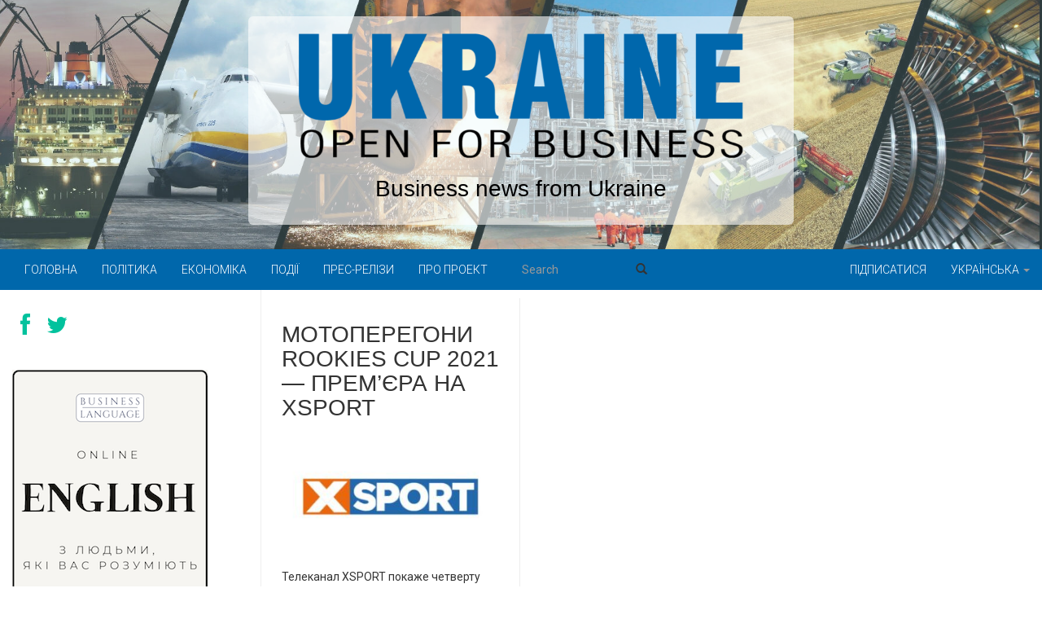

--- FILE ---
content_type: text/html; charset=UTF-8
request_url: https://open4business.com.ua/tag/motoperegony/
body_size: 8226
content:
<!DOCTYPE html>
<html lang="uk">
<head>
  <meta charset="utf-8">
  <meta name="viewport" content="width=device-width, initial-scale=1.0">
  <title>МОТОПЕРЕГОНИ &#8211; Ukraine open for business</title>
<link rel='dns-prefetch' href='//s.w.org' />
<link rel="alternate" type="application/rss+xml" title="Ukraine open for business &raquo; стрічка" href="https://open4business.com.ua/feed/" />
<link rel="alternate" type="application/rss+xml" title="Ukraine open for business &raquo; Канал коментарів" href="https://open4business.com.ua/comments/feed/" />
<link rel="alternate" type="text/calendar" title="Ukraine open for business &raquo; Стрічка новин iCal" href="https://open4business.com.ua/events/?ical=1" />
<link rel="alternate" type="application/rss+xml" title="Ukraine open for business &raquo; МОТОПЕРЕГОНИ Канал теґу" href="https://open4business.com.ua/tag/motoperegony/feed/" />
		<script type="text/javascript">
			window._wpemojiSettings = {"baseUrl":"https:\/\/s.w.org\/images\/core\/emoji\/12.0.0-1\/72x72\/","ext":".png","svgUrl":"https:\/\/s.w.org\/images\/core\/emoji\/12.0.0-1\/svg\/","svgExt":".svg","source":{"concatemoji":"https:\/\/open4business.com.ua\/wp-includes\/js\/wp-emoji-release.min.js?ver=5.4.18"}};
			/*! This file is auto-generated */
			!function(e,a,t){var n,r,o,i=a.createElement("canvas"),p=i.getContext&&i.getContext("2d");function s(e,t){var a=String.fromCharCode;p.clearRect(0,0,i.width,i.height),p.fillText(a.apply(this,e),0,0);e=i.toDataURL();return p.clearRect(0,0,i.width,i.height),p.fillText(a.apply(this,t),0,0),e===i.toDataURL()}function c(e){var t=a.createElement("script");t.src=e,t.defer=t.type="text/javascript",a.getElementsByTagName("head")[0].appendChild(t)}for(o=Array("flag","emoji"),t.supports={everything:!0,everythingExceptFlag:!0},r=0;r<o.length;r++)t.supports[o[r]]=function(e){if(!p||!p.fillText)return!1;switch(p.textBaseline="top",p.font="600 32px Arial",e){case"flag":return s([127987,65039,8205,9895,65039],[127987,65039,8203,9895,65039])?!1:!s([55356,56826,55356,56819],[55356,56826,8203,55356,56819])&&!s([55356,57332,56128,56423,56128,56418,56128,56421,56128,56430,56128,56423,56128,56447],[55356,57332,8203,56128,56423,8203,56128,56418,8203,56128,56421,8203,56128,56430,8203,56128,56423,8203,56128,56447]);case"emoji":return!s([55357,56424,55356,57342,8205,55358,56605,8205,55357,56424,55356,57340],[55357,56424,55356,57342,8203,55358,56605,8203,55357,56424,55356,57340])}return!1}(o[r]),t.supports.everything=t.supports.everything&&t.supports[o[r]],"flag"!==o[r]&&(t.supports.everythingExceptFlag=t.supports.everythingExceptFlag&&t.supports[o[r]]);t.supports.everythingExceptFlag=t.supports.everythingExceptFlag&&!t.supports.flag,t.DOMReady=!1,t.readyCallback=function(){t.DOMReady=!0},t.supports.everything||(n=function(){t.readyCallback()},a.addEventListener?(a.addEventListener("DOMContentLoaded",n,!1),e.addEventListener("load",n,!1)):(e.attachEvent("onload",n),a.attachEvent("onreadystatechange",function(){"complete"===a.readyState&&t.readyCallback()})),(n=t.source||{}).concatemoji?c(n.concatemoji):n.wpemoji&&n.twemoji&&(c(n.twemoji),c(n.wpemoji)))}(window,document,window._wpemojiSettings);
		</script>
		<style type="text/css">
img.wp-smiley,
img.emoji {
	display: inline !important;
	border: none !important;
	box-shadow: none !important;
	height: 1em !important;
	width: 1em !important;
	margin: 0 .07em !important;
	vertical-align: -0.1em !important;
	background: none !important;
	padding: 0 !important;
}
</style>
	<link rel='stylesheet' id='tribe-common-skeleton-style-css'  href='https://open4business.com.ua/wp-content/plugins/the-events-calendar/common/src/resources/css/common-skeleton.min.css?ver=4.12.18' type='text/css' media='all' />
<link rel='stylesheet' id='tribe-tooltip-css'  href='https://open4business.com.ua/wp-content/plugins/the-events-calendar/common/src/resources/css/tooltip.min.css?ver=4.12.18' type='text/css' media='all' />
<link rel='stylesheet' id='wp-block-library-css'  href='https://open4business.com.ua/wp-includes/css/dist/block-library/style.min.css?ver=5.4.18' type='text/css' media='all' />
<link rel='https://api.w.org/' href='https://open4business.com.ua/wp-json/' />
<link rel="EditURI" type="application/rsd+xml" title="RSD" href="https://open4business.com.ua/xmlrpc.php?rsd" />
<link rel="wlwmanifest" type="application/wlwmanifest+xml" href="https://open4business.com.ua/wp-includes/wlwmanifest.xml" /> 
<meta name="generator" content="WordPress 5.4.18" />
<meta name="tec-api-version" content="v1"><meta name="tec-api-origin" content="https://open4business.com.ua"><link rel="https://theeventscalendar.com/" href="https://open4business.com.ua/wp-json/tribe/events/v1/events/?tags=motoperegony" /><link rel="icon" href="https://open4business.com.ua/wp-content/uploads/2017/01/cropped-open4blogo-300x300.png" sizes="32x32" />
<link rel="icon" href="https://open4business.com.ua/wp-content/uploads/2017/01/cropped-open4blogo-300x300.png" sizes="192x192" />
<link rel="apple-touch-icon" href="https://open4business.com.ua/wp-content/uploads/2017/01/cropped-open4blogo-300x300.png" />
<meta name="msapplication-TileImage" content="https://open4business.com.ua/wp-content/uploads/2017/01/cropped-open4blogo-300x300.png" />
  <meta name="theme-color" content="#0067ab">
  <meta name="msapplication-navbutton-color" content="#0067ab">
  <meta name="apple-mobile-web-app-capable" content="yes">
  <meta name="apple-mobile-web-app-status-bar-style" content="black-translucent">
  <link rel="icon" href="https://open4business.com.ua/wp-content/themes/fullby/img/favicon.ico" type="image/x-icon">
  <link href="https://open4business.com.ua/wp-content/themes/fullby/css/bootstrap.css" rel="stylesheet">
  <link rel="stylesheet" href="https://open4business.com.ua/wp-content/themes/fullby/font-awesome/css/font-awesome.min.css">
  <link href="https://open4business.com.ua/wp-content/themes/fullby/style.css" rel="stylesheet">
  <link href='https://fonts.googleapis.com/css?family=Lato:300,400,700,900,100' rel='stylesheet' type='text/css'>
  <link rel="preconnect" href="https://fonts.gstatic.com">
  <link href="https://fonts.googleapis.com/css2?family=Roboto:wght@100;300;400;700;900&display=swap" rel="stylesheet">
  <link rel="stylesheet" href="https://cdn.jsdelivr.net/npm/bootstrap-icons@1.11.3/font/bootstrap-icons.min.css">
  
  <!-- Open Graph and Twitter Card Meta Tags -->
    
  <!-- Just for debugging purposes. Don't actually copy this line! -->
  <!--[if lt IE 9]><script src="../../docs-assets/js/ie8-responsive-file-warning.js"></script><![endif]-->
  <!-- HTML5 shim and Respond.js IE8 support of HTML5 elements and media queries -->
  <!--[if lt IE 9]>
    <script src="https://oss.maxcdn.com/libs/html5shiv/3.7.0/html5shiv.js"></script>
    <script src="https://oss.maxcdn.com/libs/respond.js/1.3.0/respond.min.js"></script>
  <![endif]-->
  <!-- Google tag (gtag.js) -->
  <script async src="https://www.googletagmanager.com/gtag/js?id=G-YHQTH2J7EL"></script>
  <script>
    window.dataLayer = window.dataLayer || [];
    function gtag(){dataLayer.push(arguments);}
    gtag('js', new Date());
    gtag('config', 'G-YHQTH2J7EL');
  </script>
  <script src="https://cdn.gravitec.net/storage/28c2315ac9b319215fa6dc793d295839/client.js" async></script>
  <title>МОТОПЕРЕГОНИ &#8211; Ukraine open for business</title>
<link rel='dns-prefetch' href='//s.w.org' />
<link rel="alternate" type="application/rss+xml" title="Ukraine open for business &raquo; стрічка" href="https://open4business.com.ua/feed/" />
<link rel="alternate" type="application/rss+xml" title="Ukraine open for business &raquo; Канал коментарів" href="https://open4business.com.ua/comments/feed/" />
<link rel="alternate" type="text/calendar" title="Ukraine open for business &raquo; Стрічка новин iCal" href="https://open4business.com.ua/events/?ical=1" />
<link rel="alternate" type="application/rss+xml" title="Ukraine open for business &raquo; МОТОПЕРЕГОНИ Канал теґу" href="https://open4business.com.ua/tag/motoperegony/feed/" />
<script type='text/javascript' src='https://open4business.com.ua/wp-includes/js/wp-embed.min.js?ver=5.4.18'></script>
<link rel='https://api.w.org/' href='https://open4business.com.ua/wp-json/' />
<link rel="EditURI" type="application/rsd+xml" title="RSD" href="https://open4business.com.ua/xmlrpc.php?rsd" />
<link rel="wlwmanifest" type="application/wlwmanifest+xml" href="https://open4business.com.ua/wp-includes/wlwmanifest.xml" /> 
<meta name="generator" content="WordPress 5.4.18" />
<meta name="tec-api-version" content="v1"><meta name="tec-api-origin" content="https://open4business.com.ua"><link rel="https://theeventscalendar.com/" href="https://open4business.com.ua/wp-json/tribe/events/v1/events/?tags=motoperegony" /><link rel="icon" href="https://open4business.com.ua/wp-content/uploads/2017/01/cropped-open4blogo-300x300.png" sizes="32x32" />
<link rel="icon" href="https://open4business.com.ua/wp-content/uploads/2017/01/cropped-open4blogo-300x300.png" sizes="192x192" />
<link rel="apple-touch-icon" href="https://open4business.com.ua/wp-content/uploads/2017/01/cropped-open4blogo-300x300.png" />
<meta name="msapplication-TileImage" content="https://open4business.com.ua/wp-content/uploads/2017/01/cropped-open4blogo-300x300.png" />
</head>

<body class="archive tag tag-motoperegony tag-22824 tribe-no-js">
  <div class="container-fluid homeimg">
    <div class="overlay">
      <div class="container" style="max-width:700px;">
        <div class="jumbotron" style="margin-top:20px;">
          <a href="https://open4business.com.ua/">
            <img class="img-responsive" src="/wp-content/uploads/2015/03/logo_n2.png" alt="Business news from Ukraine">
          </a>
          <div class="text-center">
            <h1 style="color:#000000; font-size:28px;">Business news from Ukraine</h1>
          </div>
        </div>
      </div>
    </div>
  </div>

  <div class="navbar navbar-inverse navbar-sub">
    <div class="navbar-header">
      <div class="visible-xs lang_xs">
        <ul id="menu-rightua" class="nav navbar-nav"><li id="menu-item-53592" class="menu-item menu-item-type-post_type menu-item-object-page menu-item-53592"><a title="Підписатися" href="https://open4business.com.ua/subscribe/">Підписатися</a></li>
<li id="menu-item-53589" class="pll-parent-menu-item menu-item menu-item-type-custom menu-item-object-custom menu-item-has-children menu-item-53589 dropdown"><a title="Українська" href="#" data-toggle="dropdown" class="dropdown-toggle">Українська <span class="caret"></span></a>
<ul role="menu" class=" dropdown-menu">
	<li class="lang-item lang-item-4 lang-item-en no-translation lang-item-first menu-item menu-item-type-custom menu-item-object-custom menu-item-53589-en"><a title="English" href="https://open4business.com.ua/en/" hreflang="en-US" lang="en-US">English</a></li>
	<li class="lang-item lang-item-8 lang-item-de no-translation menu-item menu-item-type-custom menu-item-object-custom menu-item-53589-de"><a title="Deutsch" href="https://open4business.com.ua/de/" hreflang="de-DE" lang="de-DE">Deutsch</a></li>
	<li class="lang-item lang-item-18001 lang-item-ru no-translation menu-item menu-item-type-custom menu-item-object-custom menu-item-53589-ru"><a title="Русский" href="https://open4business.com.ua/ru/" hreflang="ru-RU" lang="ru-RU">Русский</a></li>
	<li class="lang-item lang-item-59512 lang-item-es no-translation menu-item menu-item-type-custom menu-item-object-custom menu-item-53589-es"><a title="Español" href="https://open4business.com.ua/es/" hreflang="es-ES" lang="es-ES">Español</a></li>
	<li class="lang-item lang-item-77582 lang-item-zh no-translation menu-item menu-item-type-custom menu-item-object-custom menu-item-53589-zh"><a title="中文 (中国)" href="https://open4business.com.ua/zh/" hreflang="zh-CN" lang="zh-CN">中文 (中国)</a></li>
</ul>
</li>
</ul>      </div>
      <button type="button" class="navbar-toggle" data-toggle="collapse" data-target="#mainmenu">
        <span class="icon-bar"></span>
        <span class="icon-bar"></span>
        <span class="icon-bar"></span>
      </button>
    </div>
    <div id="mainmenu" class="collapse navbar-collapse">
      <ul id="menu-mainua" class="nav navbar-nav"><li id="menu-item-53563" class="menu-item menu-item-type-custom menu-item-object-custom menu-item-53563"><a title="Головна" href="/">Головна</a></li>
<li id="menu-item-92630" class="menu-item menu-item-type-taxonomy menu-item-object-category menu-item-92630"><a title="Політика" href="https://open4business.com.ua/category/polityka/">Політика</a></li>
<li id="menu-item-53566" class="menu-item menu-item-type-taxonomy menu-item-object-category menu-item-53566"><a title="Економіка" href="https://open4business.com.ua/category/economy/">Економіка</a></li>
<li id="menu-item-183621" class="menu-item menu-item-type-custom menu-item-object-custom menu-item-183621"><a title="Події" href="/events/">Події</a></li>
<li id="menu-item-53567" class="menu-item menu-item-type-taxonomy menu-item-object-category menu-item-53567"><a title="Прес-релізи" href="https://open4business.com.ua/category/press-release-uk/">Прес-релізи</a></li>
<li id="menu-item-53564" class="menu-item menu-item-type-post_type menu-item-object-page menu-item-53564"><a title="Про проект" href="https://open4business.com.ua/about/">Про проект</a></li>
</ul>      <div class="col-sm-2 col-md-2 pull-left search-cont">
        <form class="navbar-form" role="search" method="get" action="https://open4business.com.ua">
          <div class="input-group">
            <input type="text" class="form-control" placeholder="Search" name="s" id="srch-term">
            <div class="input-group-btn">
              <button class="btn btn-default" type="submit"><i class="glyphicon glyphicon-search"></i></button>
            </div>
          </div>
        </form>
      </div>
      <div class="pull-right navbar-nav nav hidden-xs">
        <ul id="menu-rightua-1" class="nav navbar-nav navbar-right"><li class="menu-item menu-item-type-post_type menu-item-object-page menu-item-53592"><a title="Підписатися" href="https://open4business.com.ua/subscribe/">Підписатися</a></li>
<li class="pll-parent-menu-item menu-item menu-item-type-custom menu-item-object-custom menu-item-has-children menu-item-53589 dropdown"><a title="Українська" href="#" data-toggle="dropdown" class="dropdown-toggle">Українська <span class="caret"></span></a>
<ul role="menu" class=" dropdown-menu">
	<li class="lang-item lang-item-4 lang-item-en no-translation lang-item-first menu-item menu-item-type-custom menu-item-object-custom menu-item-53589-en"><a title="English" href="https://open4business.com.ua/en/" hreflang="en-US" lang="en-US">English</a></li>
	<li class="lang-item lang-item-8 lang-item-de no-translation menu-item menu-item-type-custom menu-item-object-custom menu-item-53589-de"><a title="Deutsch" href="https://open4business.com.ua/de/" hreflang="de-DE" lang="de-DE">Deutsch</a></li>
	<li class="lang-item lang-item-18001 lang-item-ru no-translation menu-item menu-item-type-custom menu-item-object-custom menu-item-53589-ru"><a title="Русский" href="https://open4business.com.ua/ru/" hreflang="ru-RU" lang="ru-RU">Русский</a></li>
	<li class="lang-item lang-item-59512 lang-item-es no-translation menu-item menu-item-type-custom menu-item-object-custom menu-item-53589-es"><a title="Español" href="https://open4business.com.ua/es/" hreflang="es-ES" lang="es-ES">Español</a></li>
	<li class="lang-item lang-item-77582 lang-item-zh no-translation menu-item menu-item-type-custom menu-item-object-custom menu-item-53589-zh"><a title="中文 (中国)" href="https://open4business.com.ua/zh/" hreflang="zh-CN" lang="zh-CN">中文 (中国)</a></li>
</ul>
</li>
</ul>      </div>
    </div><!--/.nav-collapse -->
  </div>

		<div class="col-md-9 cont-grid">

		
		
		<div class="grid">
			
			
				<div class="item">

					<div id="post-64086" class="post-64086 post type-post status-publish format-standard has-post-thumbnail hentry category-polityka tag-rookies-cup-uk tag-xsport-uk tag-motoperegony">

						<h2 class="grid-tit"><a href="https://open4business.com.ua/motoperegony-rookies-cup-2021-premyera-na-xsport/">МОТОПЕРЕГОНИ ROOKIES CUP 2021 — ПРЕМ&#8217;ЄРА НА XSPORT</a></h2>



							
								
						</p>

						
						   <a href="https://open4business.com.ua/motoperegony-rookies-cup-2021-premyera-na-xsport/">
						        <img width="300" height="165" src="https://open4business.com.ua/wp-content/uploads/2021/08/articleimage_182134-300x165.jpg" class="grid-cop wp-post-image" alt="" />						   </a>

						
						<div class="grid-text">

							<p>Телеканал XSPORT покаже четверту гонку серії Rookies Cup</p>
<p>З 1 по 2 травня в іспанському місті Херес відбувся 3-й і 4-й етап Гран-прі Іспанії у межах відомої серії мотоперегонів Rookies Cup.</p>
<p>Спортивний телеканал XSPORT представляє прем&#8217;єру — четверту гонку турніру. На глядачів чекають яскраві та безкомпромісні змагання найперспективніших пілотів зі всього світу.</p>
<p>Rookies Cup — це серія перегонів для юних зірок мотоспорту, які подають великі надії. Завдяки Rookies Cup безліч молодих гонщиків просунулися до першокласних змагань Moto3 в MotoGP. Тому для спортсменів це величезний шанс заявити про себе.</p>
<p>Трансляція 4-й гонки Rookies Cup на XSPORT відбудеться в суботу, 7 серпня. Початок о 14:40.</p>
<p>Вмикайте XSPORT і насолоджуйтеся перегонами, від яких захоплює подих!</p>

						</div>

						<p>
															<span class="tag-post"> <i class="fa fa-tag"></i> <a href="https://open4business.com.ua/tag/rookies-cup-uk/" rel="tag">ROOKIES CUP</a>, <a href="https://open4business.com.ua/tag/xsport-uk/" rel="tag">XSPORT</a>, <a href="https://open4business.com.ua/tag/motoperegony/" rel="tag">МОТОПЕРЕГОНИ</a> </span>
													</p>

					</div>

				</div>

				        
		</div>

		<div class="pagination">

			
		</div>

	</div>

	<div class="col-md-3 sidebar">

		<div class="social">
		<a href="https://www.facebook.com/ukraineopen4business" target="_blank"><i class="fa fa-facebook fa-2x"></i></a>
		<a href="https://twitter.com/uaopen4business" target="_blank"><i class="fa fa-twitter fa-2x"></i></a>
</div>

  <div class="custom-ads">
                <a href="https://www.english.kh.ua/" target="_blank">
                    <img src="https://open4business.com.ua/wp-content/uploads/2025/10/english240x350_1.png" 
                         alt="english.kh.ua">
                </a>
            </div>  <div class="custom-ads">
                <a href="http://relocation.com.ua/" target="_blank">
                    <img src="https://open4business.com.ua/wp-content/uploads/2025/10/screenshot_47.jpg" 
                         alt="relocation">
                </a>
            </div>  <div class="custom-ads">
                <a href="https://www.youtube.com/@ExpertsClub" target="_blank">
                    <img src="https://open4business.com.ua/wp-content/uploads/2025/10/photo_2025-10-23_11-01-31-1.jpg" 
                         alt="ExpertsClub">
                </a>
            </div>  <div class="custom-ads">
                <a href="https://interfax.com.ua/news/press-release/819672.html" target="_blank">
                    <img src="https://open4business.com.ua/wp-content/uploads/2022/04/screenshot-45.png" 
                         alt="найди">
                </a>
            </div>
<div class="tab-spacer">

</div>

			<div id="recent-posts-2" class="widget widget_recent_entries">		<h3>Recent Post</h3>		<ul>
											<li>
					<a href="https://open4business.com.ua/sriblo-vpershe-v-istoriyi-perevyshhylo-100-za-uncziyu/">Срібло вперше в історії перевищило $100 за унцію</a>
									</li>
											<li>
					<a href="https://open4business.com.ua/arcelormittal-kryvyj-rig-zupynyaye-czeh-cherez-vtratu-rynku-yes-cherez-vugleczevyj-podatok-cbam/">«ArcelorMittal Кривий Ріг» зупиняє цех через втрату ринку ЄС через вуглецевий податок CBAM</a>
									</li>
											<li>
					<a href="https://open4business.com.ua/uklon-i-bolt-zaprovadyly-pilgovi-taryfy-dlya-nichnyh-prybuttiv-poyizdiv/">Uklon і Bolt запровадили пільгові тарифи для нічних прибуттів поїздів</a>
									</li>
											<li>
					<a href="https://open4business.com.ua/lytva-pragne-shhob-ukrayina-stala-chlenom-yes-do-2030-roku/">Литва прагне, щоб Україна стала членом ЄС до 2030 року</a>
									</li>
											<li>
					<a href="https://open4business.com.ua/v-ukrayinu-26-sichnya-pryhodyt-poteplinnya/">В Україну 26 січня приходить потепління</a>
									</li>
					</ul>
		</div>
	</div>

<div class="footer">
	<div class="container">
		<p>&copy; 2016-2026, Open4Business. Всі права захищені.</p>
		<p>Усі новини та схеми, розміщені на цьому веб-сайті, призначені для внутрішнього використання. Їхнє відтворення або розповсюдження в будь-якій формі можливі лише у разі розміщення прямого гіперпосилання на джерело. Відтворення або розповсюдження інформації, яка містить посилання на "Інтерфакс-Україна" як на джерело, забороняється без письмового дозволу інформаційного агентства "Інтерфакс-Україна". Фотографії, розміщені на цьому сайті, взяті лише з відкритих джерел; правовласники можуть висувати вимоги на адресу info@open4business.com.ua, в цьому випадку ми готові розмістити ваші авторські права на фотографію або замінити її.</p>
	</div>
	<hr>
	<div class="container">
		<span><a style="color: #fff" title="open4business.com.ua" href="https://open4business.com.ua" target="_blank">open4business.com.ua</a> | <a style="color: #fff" title="Interfax-Ukraine" href="https://interfax.com.ua" target="_blank">Interfax-Ukraine</a></span>
	</div>
</div>

<!-- Bootstrap core JavaScript
================================================== -->
<!-- Placed at the end of the document so the pages load faster -->
<script src="https://code.jquery.com/jquery-1.12.4.min.js" integrity="sha256-ZosEbRLbNQzLpnKIkEdrPv7lOy9C27hHQ+Xp8a4MxAQ=" crossorigin="anonymous"></script>
<script src="https://open4business.com.ua/wp-content/themes/fullby/js/bootstrap.min.js"></script>
<script src="https://open4business.com.ua/wp-content/themes/fullby/js/isotope.js"></script>
   
<script>
(function ($) {
	var $container = $('.grid'),
		colWidth = function () {
			var w = $container.width(), 
				columnNum = 1,
				columnWidth = 0;
			if (w > 1200) {
				columnNum  = 4;
			} else if (w > 900) {
				columnNum  = 3;
			} else if (w > 600) {
				columnNum  = 2;
			} else if (w > 300) {
				columnNum  = 1;
			}
			columnWidth = Math.floor(w/columnNum);
			$container.find('.item').each(function() {
				var $item = $(this),
					multiplier_w = $item.attr('class').match(/item-w(\d)/),
					multiplier_h = $item.attr('class').match(/item-h(\d)/),
					width = multiplier_w ? columnWidth*multiplier_w[1]-10 : columnWidth-10,
					height = multiplier_h ? columnWidth*multiplier_h[1]*0.5-40 : columnWidth*0.5-40;
				$item.css({
					width: width,
					//height: height
				});
			});
			return columnWidth;
		},
		isotope = function () {
			$container.imagesLoaded( function(){
				$container.isotope({
					resizable: false,
					itemSelector: '.item',
					masonry: {
						columnWidth: colWidth(),
						gutterWidth: 20
					}
				});
			});
		};
		
	isotope();
	
	$(window).smartresize(isotope);
	
	//image fade
	$('.item img').hide().one("load",function(){
    	$(this).fadeIn(500);
    }).each(function(){
    	if(this.complete) $(this).trigger("load");
    });
    
    //tab sidebar
    $('#myTab a').click(function (e) {
	  e.preventDefault()
	  $(this).tab('show')
	})

	
}(jQuery));


</script>
<script type="application/ld+json">
{
  "@context" : "https://schema.org",
  "@type" : "Organization",
  "name" : "Ukraine open for business",
  "url" : "https://open4business.com.ua/",
  "sameAs" : [
    "https://www.facebook.com/ukraineopen4business",
    "https://twitter.com/uaopen4business",
    "https://www.google.com/+Open4businessUaUA"
  ]
}
</script>

			<script>
		( function ( body ) {
			'use strict';
			body.className = body.className.replace( /\btribe-no-js\b/, 'tribe-js' );
		} )( document.body );
		</script>
		<script> /* <![CDATA[ */var tribe_l10n_datatables = {"aria":{"sort_ascending":": activate to sort column ascending","sort_descending":": activate to sort column descending"},"length_menu":"Show _MENU_ entries","empty_table":"No data available in table","info":"Showing _START_ to _END_ of _TOTAL_ entries","info_empty":"Showing 0 to 0 of 0 entries","info_filtered":"(filtered from _MAX_ total entries)","zero_records":"No matching records found","search":"Search:","all_selected_text":"All items on this page were selected. ","select_all_link":"Select all pages","clear_selection":"Clear Selection.","pagination":{"all":"All","next":"Next","previous":"Previous"},"select":{"rows":{"0":"","_":": Selected %d rows","1":": Selected 1 row"}},"datepicker":{"dayNames":["\u041d\u0435\u0434\u0456\u043b\u044f","\u041f\u043e\u043d\u0435\u0434\u0456\u043b\u043e\u043a","\u0412\u0456\u0432\u0442\u043e\u0440\u043e\u043a","\u0421\u0435\u0440\u0435\u0434\u0430","\u0427\u0435\u0442\u0432\u0435\u0440","\u041f\u2019\u044f\u0442\u043d\u0438\u0446\u044f","\u0421\u0443\u0431\u043e\u0442\u0430"],"dayNamesShort":["\u041d\u0434","\u041f\u043d","\u0412\u0442","\u0421\u0440","\u0427\u0442","\u041f\u0442","\u0421\u0431"],"dayNamesMin":["\u041d\u0434","\u041f\u043d","\u0412\u0442","\u0421\u0440","\u0427\u0442","\u041f\u0442","\u0421\u0431"],"monthNames":["\u0421\u0456\u0447\u0435\u043d\u044c","\u041b\u044e\u0442\u0438\u0439","\u0411\u0435\u0440\u0435\u0437\u0435\u043d\u044c","\u041a\u0432\u0456\u0442\u0435\u043d\u044c","\u0422\u0440\u0430\u0432\u0435\u043d\u044c","\u0427\u0435\u0440\u0432\u0435\u043d\u044c","\u041b\u0438\u043f\u0435\u043d\u044c","\u0421\u0435\u0440\u043f\u0435\u043d\u044c","\u0412\u0435\u0440\u0435\u0441\u0435\u043d\u044c","\u0416\u043e\u0432\u0442\u0435\u043d\u044c","\u041b\u0438\u0441\u0442\u043e\u043f\u0430\u0434","\u0413\u0440\u0443\u0434\u0435\u043d\u044c"],"monthNamesShort":["\u0421\u0456\u0447\u0435\u043d\u044c","\u041b\u044e\u0442\u0438\u0439","\u0411\u0435\u0440\u0435\u0437\u0435\u043d\u044c","\u041a\u0432\u0456\u0442\u0435\u043d\u044c","\u0422\u0440\u0430\u0432\u0435\u043d\u044c","\u0427\u0435\u0440\u0432\u0435\u043d\u044c","\u041b\u0438\u043f\u0435\u043d\u044c","\u0421\u0435\u0440\u043f\u0435\u043d\u044c","\u0412\u0435\u0440\u0435\u0441\u0435\u043d\u044c","\u0416\u043e\u0432\u0442\u0435\u043d\u044c","\u041b\u0438\u0441\u0442\u043e\u043f\u0430\u0434","\u0413\u0440\u0443\u0434\u0435\u043d\u044c"],"monthNamesMin":["\u0421\u0456\u0447","\u041b\u044e\u0442","\u0411\u0435\u0440","\u041a\u0432\u0456","\u0422\u0440\u0430","\u0427\u0435\u0440","\u041b\u0438\u043f","\u0421\u0435\u0440","\u0412\u0435\u0440","\u0416\u043e\u0432","\u041b\u0438\u0441","\u0413\u0440\u0443"],"nextText":"\u041d\u0430\u0441\u0442\u0443\u043f\u043d\u0438\u0439","prevText":"\u041f\u043e\u043f\u0435\u0440\u0435\u0434\u043d\u0456\u0439","currentText":"\u0421\u044c\u043e\u0433\u043e\u0434\u043d\u0456","closeText":"\u0413\u043e\u0442\u043e\u0432\u043e","today":"\u0421\u044c\u043e\u0433\u043e\u0434\u043d\u0456","clear":"\u041e\u0447\u0438\u0441\u0442\u0438\u0442\u0438"}};/* ]]> */ </script>
  </body>
</html>
